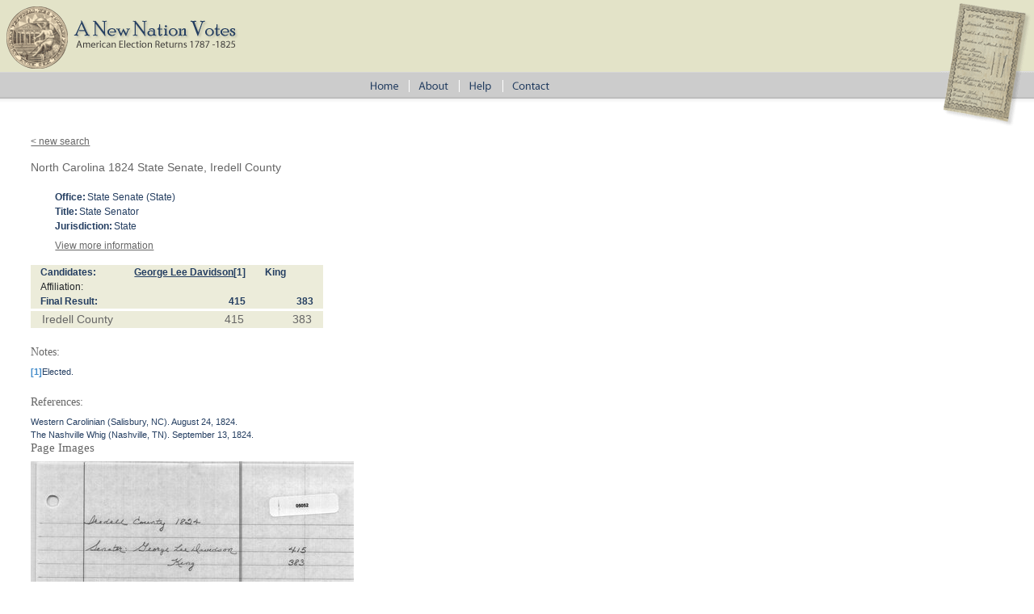

--- FILE ---
content_type: text/html; charset=utf-8
request_url: https://elections.lib.tufts.edu/catalog/12579s49d
body_size: 2883
content:
<!DOCTYPE html>
<html>
<head>
  <title>A New Nation Votes</title>
  <link rel="stylesheet" href="/assets/application-73b19ca1b3dd8595df79f6ac6deeaeab2ed20b697191b36f65005e72ec9eb691.css" media="all" />
  <script src="/assets/application-2d04b0a59d5982f02065c503d55e97660e4e1e3662dff894903edb1bcb4280cf.js"></script>
  <!-- analytics_init if Rails.env.production? %>-->
  <meta name="csrf-param" content="authenticity_token" />
<meta name="csrf-token" content="M8EBmxZnjcql3vM17m2ln3avOJ_DXvLLvb-6EbzlYm9bP2DM58CA7CUEzBxH_wmeWw_aw5haSIE1x9uf0F8EQg" />
    <script type="text/javascript">
      (function(i,s,o,g,r,a,m){i['GoogleAnalyticsObject']=r;i[r]=i[r]||function(){
      (i[r].q=i[r].q||[]).push(arguments)},i[r].l=1*new Date();a=s.createElement(o),
      m=s.getElementsByTagName(o)[0];a.async=1;a.src=g;m.parentNode.insertBefore(a,m)
      })(window,document,'script','https://www.google-analytics.com/analytics.js','ga');
      ga('create', 'UA-38431398-3', 'auto');
    </script>
</head>
<body>
<div id="main-ballot"><p/></div>
<div id="main-header">
  <div id="main-header-upper">
    <div id="main-logo"><h1><a href="/"><img alt="A New Nation Votes" src="/assets/logo-8bdccc9bbb1418600011d761a8f7c3d25b1d1ef3d40c2f15a53a2e2033f08e24.gif" /></a></h1></div>
  </div>
  <div id="main-header-lower">
    <div id="main-menu" role="navigation">
      <ul>
        <li><a href="/"><img class="menu-sep" alt="Home" src="/assets/menu_home-571aad481269d7cd820a58e853286ed449877b9e8c1e096f9359d0b2e87e5ef9.gif" /></a></li>
        <li><a href="/about.html"><img src="/assets/menu_about.gif" alt="About" class="menu-sep"/></a></li>
        <li><a href="/help.html"><img src="/assets/menu_help.gif" alt="Help" class="menu-sep"/></a></li>
        <li><a href="/contact.html"><img src="/assets/menu_contact.gif" alt="Contact"/></a></li>
      </ul>
    </div>
  </div>
</div>


<div id="ajax-modal" class="modal fade" tabindex="-1" role="dialog" aria-labelledby="modal menu" aria-hidden="true">
  <div class="modal-dialog">
    <div class="modal-content">
    </div>
  </div>
</div>
<div id="container">
  <div xmlns:xi="http://www.w3.org/2001/XInclude" id="content" role="main">
    <style>
.label {
  color: #428bca
}
</style>



<div id="document" class="blacklight-election-record">
  <nav>
    <a href="/">&lt; new search</a>
  </nav>

  <div id="doc_12579s49d">
    <h1 itemprop="name">North Carolina 1824 State Senate, Iredell County</h1>

<div class="details">
  <dl class="defList">
    <dt>Office:</dt>
    <dd>State Senate (State)</dd>
    <dt>Title:</dt>
    <dd>State Senator</dd>
    <dt>Jurisdiction:</dt>
    <dd>State</dd>
  </dl>

  <div class="accordion" id="accordion2">
    <div class="accordion-group">
      <div class="accordion-heading">

        <a class="accordian-toggle collapsed"  data-toggle="collapse" href="#collapseOne">View more information</a>
      </div>
      <div id="collapseOne" class="accordion-body collapse">
        <div class="accordion-inner">
          <dl class="defList">
            <dt>Label:</dt>
            <dd>North Carolina 1824 State Senate, Iredell County</dd>
            <dt>Date:</dt>
            <dd>1824</dd>
            <dt>State:</dt>
            <dd>North Carolina</dd>
            <dt>Type:</dt>
            <dd>General</dd>
            <dt>Iteration:</dt>
            <dd>First Ballot</dd>
            <dt>Office/Role:</dt>
            <dd>State Senate/State Senator</dd>
            <dt>Candidates:</dt>
            <dd>George Lee Davidson, King</dd>
          </dl>
        </div>
      </div>
    </div>
  </div>
</div>


	
		<table xmlns="http://www.w3.org/1999/xhtml" class="election-results-table" cellspacing="0"><thead><tr class="candidate-row"><th class="row-label">Candidates: </th><th><a href="/catalog/DG0037/track">George Lee Davidson</a><a href="#note_1" class="link4">[1]</a></th><th>King</th></tr><tr class="affiliation-row"><th class="row-label">Affiliation:</th><td></td><td></td></tr><tr class="overview-row"><th>Final Result: </th><td class="vote">415</td><td class="vote">383</td></tr></thead>
				<tr class="sub-unit-row0 text8"><th class="sub-unit-label0"><span class="unit_name">Iredell County</span></th><td class="vote">415</td><td class="vote">383</td></tr>
			</table>
	
	
	
<div xmlns="http://www.w3.org/1999/xhtml" id="electionNotes"><h2>Notes:</h2><div class="footnote"><a id="note_1" class="label">[1]</a><span class="data">Elected.</span></div></div><div xmlns="http://www.w3.org/1999/xhtml" id="electionReferences"><h2>References:</h2><div class="reference-citation">Western Carolinian (Salisbury, NC).  August 24, 1824.</div><div class="reference-citation">The Nashville Whig (Nashville, TN).  September 13, 1824.</div></div>


<div id="page_images">
  <h2>Page Images</h2>
    <figure class="page-image">
      <img alt="handwritten notes" src="https://elections.lib.tufts.edu/page_images/1544br14z%2Ffiles%2Ff5a5ab4b-fd0f-4b61-babd-2074c4363f39/full/400,/0/default.jpg" />
      <figcaption>
        Phil's original notebook pages that were used to compile this election.
        These notes are considered a draft of the electronic version. Therefore, the numbers may not match.
        To verify numbers you will need to check the original sources cited.
        Some original source material is available at the
        <a href="http://www.americanantiquarian.org">American Antiquarian Society</a>).
      </figcaption>
    </figure>
    <figure class="page-image">
      <img alt="handwritten notes" src="https://elections.lib.tufts.edu/page_images/d791sj94h%2Ffiles%2F68b24740-e72c-4857-973a-ade6147f880a/full/400,/0/default.jpg" />
      <figcaption>
        Phil's original notebook pages that were used to compile this election.
        These notes are considered a draft of the electronic version. Therefore, the numbers may not match.
        To verify numbers you will need to check the original sources cited.
        Some original source material is available at the
        <a href="http://www.americanantiquarian.org">American Antiquarian Society</a>).
      </figcaption>
    </figure>
</div>


<p id="record-message">These election records were released on 11 January 2012. Versions numbers are assigned by state. Alabama, Arkansas, Delaware, Florida, Georgia, Illinois, Indiana, Kentucky, Louisiana, Maine, Maryland, Michigan, Missouri, North Carolina, Ohio, Rhode Island, South Carolina, Tennessee and Virginia are complete and are in Version 1.0. All other states are in a Beta version. For more information go to the about page. 
</p>

  </div>
</div>


  </div>

  <div class="list-spacer"><p/></div>
</div>

<div id="main-footer" role="footer">
  <div id="main-footer-runner"><p/></div>
  <table id="footer-links">
    <tr>
      <td>
        <table id="footer-links-table">
          <tr>
            <td><a href="http://www.americanantiquarian.org/" class="footer-link footer-link-sep">American Antiquarian
              Society</a></td>
            <td><a href="http://tarc.tufts.edu" class="footer-link footer-link-sep">Tufts Archival Research Center</a></td>
            <td><a href="terms.html" class="footer-link">Terms and Conditions</a></td>
          </tr>
          <tr>
            <td><img src="/assets/logo_aas.gif" alt="American Antiquarian Society"/></td>
            <td><img src="/assets/logo_tarc.png" alt="Tufts Archival Research Center"/></td>
            <td/>
          </tr>
        </table>
      </td>
    </tr>
  </table>
</div>
<script>
//<![CDATA[
if(window.ga != undefined){ga('send', 'pageview');}
//]]>
</script>
</body>
</html>
